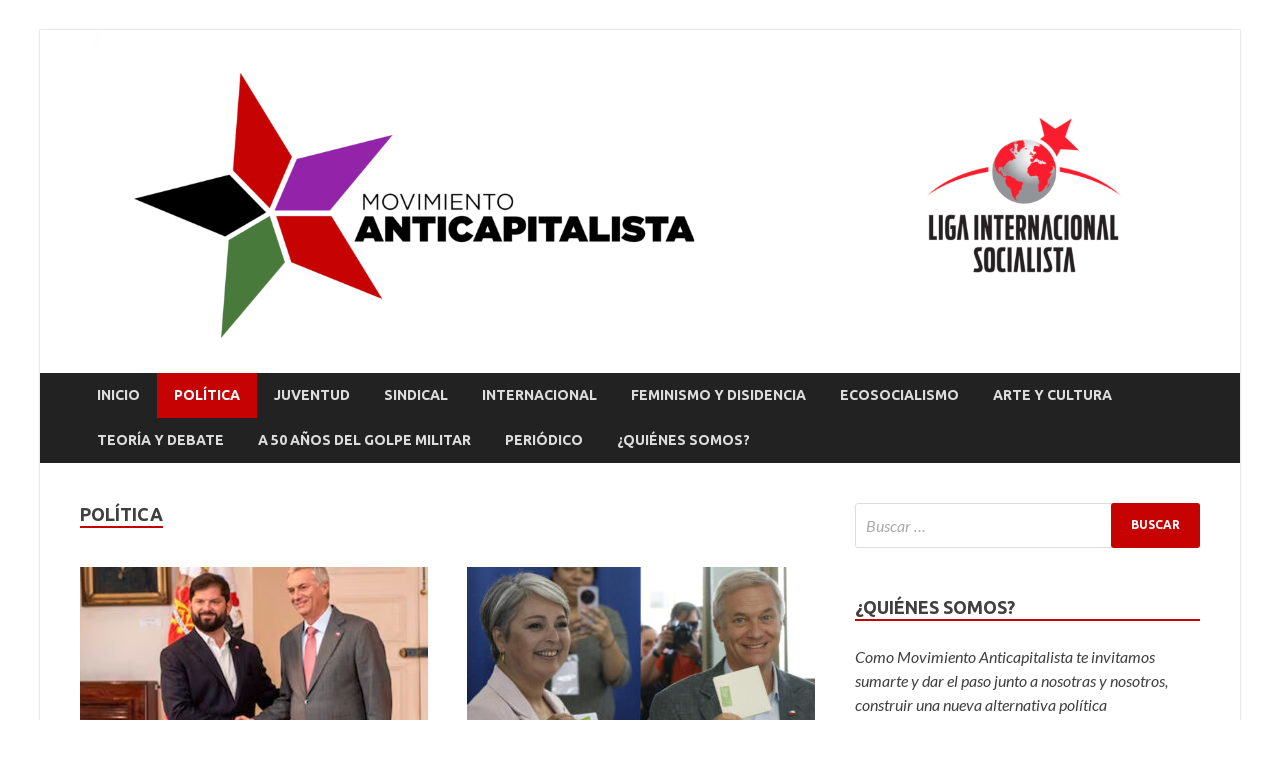

--- FILE ---
content_type: text/html; charset=UTF-8
request_url: https://anticapitalistas.cl/category/politica/
body_size: 77146
content:
<!DOCTYPE html>
<html lang="es">
<head>
<meta charset="UTF-8">
<meta name="viewport" content="width=device-width, initial-scale=1">
<link rel="profile" href="http://gmpg.org/xfn/11">

<meta name='robots' content='index, follow, max-image-preview:large, max-snippet:-1, max-video-preview:-1' />

	<!-- This site is optimized with the Yoast SEO plugin v19.10 - https://yoast.com/wordpress/plugins/seo/ -->
	<title>Política archivos - Movimiento Anticapitalista</title>
	<link rel="canonical" href="https://anticapitalistas.cl/category/politica/" />
	<link rel="next" href="https://anticapitalistas.cl/category/politica/page/2/" />
	<meta property="og:locale" content="es_ES" />
	<meta property="og:type" content="article" />
	<meta property="og:title" content="Política archivos - Movimiento Anticapitalista" />
	<meta property="og:url" content="https://anticapitalistas.cl/category/politica/" />
	<meta property="og:site_name" content="Movimiento Anticapitalista" />
	<meta name="twitter:card" content="summary_large_image" />
	<script type="application/ld+json" class="yoast-schema-graph">{"@context":"https://schema.org","@graph":[{"@type":"CollectionPage","@id":"https://anticapitalistas.cl/category/politica/","url":"https://anticapitalistas.cl/category/politica/","name":"Política archivos - Movimiento Anticapitalista","isPartOf":{"@id":"https://anticapitalistas.cl/#website"},"primaryImageOfPage":{"@id":"https://anticapitalistas.cl/category/politica/#primaryimage"},"image":{"@id":"https://anticapitalistas.cl/category/politica/#primaryimage"},"thumbnailUrl":"https://anticapitalistas.cl/wp-content/uploads/2025/12/BORIC-KAST-ELECCIONES.jpg","breadcrumb":{"@id":"https://anticapitalistas.cl/category/politica/#breadcrumb"},"inLanguage":"es"},{"@type":"ImageObject","inLanguage":"es","@id":"https://anticapitalistas.cl/category/politica/#primaryimage","url":"https://anticapitalistas.cl/wp-content/uploads/2025/12/BORIC-KAST-ELECCIONES.jpg","contentUrl":"https://anticapitalistas.cl/wp-content/uploads/2025/12/BORIC-KAST-ELECCIONES.jpg","width":1920,"height":1080},{"@type":"BreadcrumbList","@id":"https://anticapitalistas.cl/category/politica/#breadcrumb","itemListElement":[{"@type":"ListItem","position":1,"name":"Portada","item":"https://anticapitalistas.cl/"},{"@type":"ListItem","position":2,"name":"Política"}]},{"@type":"WebSite","@id":"https://anticapitalistas.cl/#website","url":"https://anticapitalistas.cl/","name":"Movimiento Anticapitalista","description":"","potentialAction":[{"@type":"SearchAction","target":{"@type":"EntryPoint","urlTemplate":"https://anticapitalistas.cl/?s={search_term_string}"},"query-input":"required name=search_term_string"}],"inLanguage":"es"}]}</script>
	<!-- / Yoast SEO plugin. -->


<link rel='dns-prefetch' href='//stackpath.bootstrapcdn.com' />
<link rel='dns-prefetch' href='//fonts.googleapis.com' />
<link rel="alternate" type="application/rss+xml" title="Movimiento Anticapitalista &raquo; Feed" href="https://anticapitalistas.cl/feed/" />
<link rel="alternate" type="application/rss+xml" title="Movimiento Anticapitalista &raquo; Feed de los comentarios" href="https://anticapitalistas.cl/comments/feed/" />
<link rel="alternate" type="application/rss+xml" title="Movimiento Anticapitalista &raquo; Categoría Política del feed" href="https://anticapitalistas.cl/category/politica/feed/" />
		<!-- This site uses the Google Analytics by MonsterInsights plugin v9.4.0 - Using Analytics tracking - https://www.monsterinsights.com/ -->
		<!-- Nota: MonsterInsights no está actualmente configurado en este sitio. El dueño del sitio necesita identificarse usando su cuenta de Google Analytics en el panel de ajustes de MonsterInsights. -->
					<!-- No tracking code set -->
				<!-- / Google Analytics by MonsterInsights -->
		<script type="text/javascript">
window._wpemojiSettings = {"baseUrl":"https:\/\/s.w.org\/images\/core\/emoji\/14.0.0\/72x72\/","ext":".png","svgUrl":"https:\/\/s.w.org\/images\/core\/emoji\/14.0.0\/svg\/","svgExt":".svg","source":{"concatemoji":"https:\/\/anticapitalistas.cl\/wp-includes\/js\/wp-emoji-release.min.js?ver=6.3.1"}};
/*! This file is auto-generated */
!function(i,n){var o,s,e;function c(e){try{var t={supportTests:e,timestamp:(new Date).valueOf()};sessionStorage.setItem(o,JSON.stringify(t))}catch(e){}}function p(e,t,n){e.clearRect(0,0,e.canvas.width,e.canvas.height),e.fillText(t,0,0);var t=new Uint32Array(e.getImageData(0,0,e.canvas.width,e.canvas.height).data),r=(e.clearRect(0,0,e.canvas.width,e.canvas.height),e.fillText(n,0,0),new Uint32Array(e.getImageData(0,0,e.canvas.width,e.canvas.height).data));return t.every(function(e,t){return e===r[t]})}function u(e,t,n){switch(t){case"flag":return n(e,"\ud83c\udff3\ufe0f\u200d\u26a7\ufe0f","\ud83c\udff3\ufe0f\u200b\u26a7\ufe0f")?!1:!n(e,"\ud83c\uddfa\ud83c\uddf3","\ud83c\uddfa\u200b\ud83c\uddf3")&&!n(e,"\ud83c\udff4\udb40\udc67\udb40\udc62\udb40\udc65\udb40\udc6e\udb40\udc67\udb40\udc7f","\ud83c\udff4\u200b\udb40\udc67\u200b\udb40\udc62\u200b\udb40\udc65\u200b\udb40\udc6e\u200b\udb40\udc67\u200b\udb40\udc7f");case"emoji":return!n(e,"\ud83e\udef1\ud83c\udffb\u200d\ud83e\udef2\ud83c\udfff","\ud83e\udef1\ud83c\udffb\u200b\ud83e\udef2\ud83c\udfff")}return!1}function f(e,t,n){var r="undefined"!=typeof WorkerGlobalScope&&self instanceof WorkerGlobalScope?new OffscreenCanvas(300,150):i.createElement("canvas"),a=r.getContext("2d",{willReadFrequently:!0}),o=(a.textBaseline="top",a.font="600 32px Arial",{});return e.forEach(function(e){o[e]=t(a,e,n)}),o}function t(e){var t=i.createElement("script");t.src=e,t.defer=!0,i.head.appendChild(t)}"undefined"!=typeof Promise&&(o="wpEmojiSettingsSupports",s=["flag","emoji"],n.supports={everything:!0,everythingExceptFlag:!0},e=new Promise(function(e){i.addEventListener("DOMContentLoaded",e,{once:!0})}),new Promise(function(t){var n=function(){try{var e=JSON.parse(sessionStorage.getItem(o));if("object"==typeof e&&"number"==typeof e.timestamp&&(new Date).valueOf()<e.timestamp+604800&&"object"==typeof e.supportTests)return e.supportTests}catch(e){}return null}();if(!n){if("undefined"!=typeof Worker&&"undefined"!=typeof OffscreenCanvas&&"undefined"!=typeof URL&&URL.createObjectURL&&"undefined"!=typeof Blob)try{var e="postMessage("+f.toString()+"("+[JSON.stringify(s),u.toString(),p.toString()].join(",")+"));",r=new Blob([e],{type:"text/javascript"}),a=new Worker(URL.createObjectURL(r),{name:"wpTestEmojiSupports"});return void(a.onmessage=function(e){c(n=e.data),a.terminate(),t(n)})}catch(e){}c(n=f(s,u,p))}t(n)}).then(function(e){for(var t in e)n.supports[t]=e[t],n.supports.everything=n.supports.everything&&n.supports[t],"flag"!==t&&(n.supports.everythingExceptFlag=n.supports.everythingExceptFlag&&n.supports[t]);n.supports.everythingExceptFlag=n.supports.everythingExceptFlag&&!n.supports.flag,n.DOMReady=!1,n.readyCallback=function(){n.DOMReady=!0}}).then(function(){return e}).then(function(){var e;n.supports.everything||(n.readyCallback(),(e=n.source||{}).concatemoji?t(e.concatemoji):e.wpemoji&&e.twemoji&&(t(e.twemoji),t(e.wpemoji)))}))}((window,document),window._wpemojiSettings);
</script>
<style type="text/css">
img.wp-smiley,
img.emoji {
	display: inline !important;
	border: none !important;
	box-shadow: none !important;
	height: 1em !important;
	width: 1em !important;
	margin: 0 0.07em !important;
	vertical-align: -0.1em !important;
	background: none !important;
	padding: 0 !important;
}
</style>
	<link rel='stylesheet' id='wp-block-library-css' href='https://anticapitalistas.cl/wp-includes/css/dist/block-library/style.min.css?ver=6.3.1' type='text/css' media='all' />
<style id='wp-block-library-theme-inline-css' type='text/css'>
.wp-block-audio figcaption{color:#555;font-size:13px;text-align:center}.is-dark-theme .wp-block-audio figcaption{color:hsla(0,0%,100%,.65)}.wp-block-audio{margin:0 0 1em}.wp-block-code{border:1px solid #ccc;border-radius:4px;font-family:Menlo,Consolas,monaco,monospace;padding:.8em 1em}.wp-block-embed figcaption{color:#555;font-size:13px;text-align:center}.is-dark-theme .wp-block-embed figcaption{color:hsla(0,0%,100%,.65)}.wp-block-embed{margin:0 0 1em}.blocks-gallery-caption{color:#555;font-size:13px;text-align:center}.is-dark-theme .blocks-gallery-caption{color:hsla(0,0%,100%,.65)}.wp-block-image figcaption{color:#555;font-size:13px;text-align:center}.is-dark-theme .wp-block-image figcaption{color:hsla(0,0%,100%,.65)}.wp-block-image{margin:0 0 1em}.wp-block-pullquote{border-bottom:4px solid;border-top:4px solid;color:currentColor;margin-bottom:1.75em}.wp-block-pullquote cite,.wp-block-pullquote footer,.wp-block-pullquote__citation{color:currentColor;font-size:.8125em;font-style:normal;text-transform:uppercase}.wp-block-quote{border-left:.25em solid;margin:0 0 1.75em;padding-left:1em}.wp-block-quote cite,.wp-block-quote footer{color:currentColor;font-size:.8125em;font-style:normal;position:relative}.wp-block-quote.has-text-align-right{border-left:none;border-right:.25em solid;padding-left:0;padding-right:1em}.wp-block-quote.has-text-align-center{border:none;padding-left:0}.wp-block-quote.is-large,.wp-block-quote.is-style-large,.wp-block-quote.is-style-plain{border:none}.wp-block-search .wp-block-search__label{font-weight:700}.wp-block-search__button{border:1px solid #ccc;padding:.375em .625em}:where(.wp-block-group.has-background){padding:1.25em 2.375em}.wp-block-separator.has-css-opacity{opacity:.4}.wp-block-separator{border:none;border-bottom:2px solid;margin-left:auto;margin-right:auto}.wp-block-separator.has-alpha-channel-opacity{opacity:1}.wp-block-separator:not(.is-style-wide):not(.is-style-dots){width:100px}.wp-block-separator.has-background:not(.is-style-dots){border-bottom:none;height:1px}.wp-block-separator.has-background:not(.is-style-wide):not(.is-style-dots){height:2px}.wp-block-table{margin:0 0 1em}.wp-block-table td,.wp-block-table th{word-break:normal}.wp-block-table figcaption{color:#555;font-size:13px;text-align:center}.is-dark-theme .wp-block-table figcaption{color:hsla(0,0%,100%,.65)}.wp-block-video figcaption{color:#555;font-size:13px;text-align:center}.is-dark-theme .wp-block-video figcaption{color:hsla(0,0%,100%,.65)}.wp-block-video{margin:0 0 1em}.wp-block-template-part.has-background{margin-bottom:0;margin-top:0;padding:1.25em 2.375em}
</style>
<style id='classic-theme-styles-inline-css' type='text/css'>
/*! This file is auto-generated */
.wp-block-button__link{color:#fff;background-color:#32373c;border-radius:9999px;box-shadow:none;text-decoration:none;padding:calc(.667em + 2px) calc(1.333em + 2px);font-size:1.125em}.wp-block-file__button{background:#32373c;color:#fff;text-decoration:none}
</style>
<style id='global-styles-inline-css' type='text/css'>
body{--wp--preset--color--black: #000000;--wp--preset--color--cyan-bluish-gray: #abb8c3;--wp--preset--color--white: #ffffff;--wp--preset--color--pale-pink: #f78da7;--wp--preset--color--vivid-red: #cf2e2e;--wp--preset--color--luminous-vivid-orange: #ff6900;--wp--preset--color--luminous-vivid-amber: #fcb900;--wp--preset--color--light-green-cyan: #7bdcb5;--wp--preset--color--vivid-green-cyan: #00d084;--wp--preset--color--pale-cyan-blue: #8ed1fc;--wp--preset--color--vivid-cyan-blue: #0693e3;--wp--preset--color--vivid-purple: #9b51e0;--wp--preset--gradient--vivid-cyan-blue-to-vivid-purple: linear-gradient(135deg,rgba(6,147,227,1) 0%,rgb(155,81,224) 100%);--wp--preset--gradient--light-green-cyan-to-vivid-green-cyan: linear-gradient(135deg,rgb(122,220,180) 0%,rgb(0,208,130) 100%);--wp--preset--gradient--luminous-vivid-amber-to-luminous-vivid-orange: linear-gradient(135deg,rgba(252,185,0,1) 0%,rgba(255,105,0,1) 100%);--wp--preset--gradient--luminous-vivid-orange-to-vivid-red: linear-gradient(135deg,rgba(255,105,0,1) 0%,rgb(207,46,46) 100%);--wp--preset--gradient--very-light-gray-to-cyan-bluish-gray: linear-gradient(135deg,rgb(238,238,238) 0%,rgb(169,184,195) 100%);--wp--preset--gradient--cool-to-warm-spectrum: linear-gradient(135deg,rgb(74,234,220) 0%,rgb(151,120,209) 20%,rgb(207,42,186) 40%,rgb(238,44,130) 60%,rgb(251,105,98) 80%,rgb(254,248,76) 100%);--wp--preset--gradient--blush-light-purple: linear-gradient(135deg,rgb(255,206,236) 0%,rgb(152,150,240) 100%);--wp--preset--gradient--blush-bordeaux: linear-gradient(135deg,rgb(254,205,165) 0%,rgb(254,45,45) 50%,rgb(107,0,62) 100%);--wp--preset--gradient--luminous-dusk: linear-gradient(135deg,rgb(255,203,112) 0%,rgb(199,81,192) 50%,rgb(65,88,208) 100%);--wp--preset--gradient--pale-ocean: linear-gradient(135deg,rgb(255,245,203) 0%,rgb(182,227,212) 50%,rgb(51,167,181) 100%);--wp--preset--gradient--electric-grass: linear-gradient(135deg,rgb(202,248,128) 0%,rgb(113,206,126) 100%);--wp--preset--gradient--midnight: linear-gradient(135deg,rgb(2,3,129) 0%,rgb(40,116,252) 100%);--wp--preset--font-size--small: 13px;--wp--preset--font-size--medium: 20px;--wp--preset--font-size--large: 36px;--wp--preset--font-size--x-large: 42px;--wp--preset--spacing--20: 0.44rem;--wp--preset--spacing--30: 0.67rem;--wp--preset--spacing--40: 1rem;--wp--preset--spacing--50: 1.5rem;--wp--preset--spacing--60: 2.25rem;--wp--preset--spacing--70: 3.38rem;--wp--preset--spacing--80: 5.06rem;--wp--preset--shadow--natural: 6px 6px 9px rgba(0, 0, 0, 0.2);--wp--preset--shadow--deep: 12px 12px 50px rgba(0, 0, 0, 0.4);--wp--preset--shadow--sharp: 6px 6px 0px rgba(0, 0, 0, 0.2);--wp--preset--shadow--outlined: 6px 6px 0px -3px rgba(255, 255, 255, 1), 6px 6px rgba(0, 0, 0, 1);--wp--preset--shadow--crisp: 6px 6px 0px rgba(0, 0, 0, 1);}:where(.is-layout-flex){gap: 0.5em;}:where(.is-layout-grid){gap: 0.5em;}body .is-layout-flow > .alignleft{float: left;margin-inline-start: 0;margin-inline-end: 2em;}body .is-layout-flow > .alignright{float: right;margin-inline-start: 2em;margin-inline-end: 0;}body .is-layout-flow > .aligncenter{margin-left: auto !important;margin-right: auto !important;}body .is-layout-constrained > .alignleft{float: left;margin-inline-start: 0;margin-inline-end: 2em;}body .is-layout-constrained > .alignright{float: right;margin-inline-start: 2em;margin-inline-end: 0;}body .is-layout-constrained > .aligncenter{margin-left: auto !important;margin-right: auto !important;}body .is-layout-constrained > :where(:not(.alignleft):not(.alignright):not(.alignfull)){max-width: var(--wp--style--global--content-size);margin-left: auto !important;margin-right: auto !important;}body .is-layout-constrained > .alignwide{max-width: var(--wp--style--global--wide-size);}body .is-layout-flex{display: flex;}body .is-layout-flex{flex-wrap: wrap;align-items: center;}body .is-layout-flex > *{margin: 0;}body .is-layout-grid{display: grid;}body .is-layout-grid > *{margin: 0;}:where(.wp-block-columns.is-layout-flex){gap: 2em;}:where(.wp-block-columns.is-layout-grid){gap: 2em;}:where(.wp-block-post-template.is-layout-flex){gap: 1.25em;}:where(.wp-block-post-template.is-layout-grid){gap: 1.25em;}.has-black-color{color: var(--wp--preset--color--black) !important;}.has-cyan-bluish-gray-color{color: var(--wp--preset--color--cyan-bluish-gray) !important;}.has-white-color{color: var(--wp--preset--color--white) !important;}.has-pale-pink-color{color: var(--wp--preset--color--pale-pink) !important;}.has-vivid-red-color{color: var(--wp--preset--color--vivid-red) !important;}.has-luminous-vivid-orange-color{color: var(--wp--preset--color--luminous-vivid-orange) !important;}.has-luminous-vivid-amber-color{color: var(--wp--preset--color--luminous-vivid-amber) !important;}.has-light-green-cyan-color{color: var(--wp--preset--color--light-green-cyan) !important;}.has-vivid-green-cyan-color{color: var(--wp--preset--color--vivid-green-cyan) !important;}.has-pale-cyan-blue-color{color: var(--wp--preset--color--pale-cyan-blue) !important;}.has-vivid-cyan-blue-color{color: var(--wp--preset--color--vivid-cyan-blue) !important;}.has-vivid-purple-color{color: var(--wp--preset--color--vivid-purple) !important;}.has-black-background-color{background-color: var(--wp--preset--color--black) !important;}.has-cyan-bluish-gray-background-color{background-color: var(--wp--preset--color--cyan-bluish-gray) !important;}.has-white-background-color{background-color: var(--wp--preset--color--white) !important;}.has-pale-pink-background-color{background-color: var(--wp--preset--color--pale-pink) !important;}.has-vivid-red-background-color{background-color: var(--wp--preset--color--vivid-red) !important;}.has-luminous-vivid-orange-background-color{background-color: var(--wp--preset--color--luminous-vivid-orange) !important;}.has-luminous-vivid-amber-background-color{background-color: var(--wp--preset--color--luminous-vivid-amber) !important;}.has-light-green-cyan-background-color{background-color: var(--wp--preset--color--light-green-cyan) !important;}.has-vivid-green-cyan-background-color{background-color: var(--wp--preset--color--vivid-green-cyan) !important;}.has-pale-cyan-blue-background-color{background-color: var(--wp--preset--color--pale-cyan-blue) !important;}.has-vivid-cyan-blue-background-color{background-color: var(--wp--preset--color--vivid-cyan-blue) !important;}.has-vivid-purple-background-color{background-color: var(--wp--preset--color--vivid-purple) !important;}.has-black-border-color{border-color: var(--wp--preset--color--black) !important;}.has-cyan-bluish-gray-border-color{border-color: var(--wp--preset--color--cyan-bluish-gray) !important;}.has-white-border-color{border-color: var(--wp--preset--color--white) !important;}.has-pale-pink-border-color{border-color: var(--wp--preset--color--pale-pink) !important;}.has-vivid-red-border-color{border-color: var(--wp--preset--color--vivid-red) !important;}.has-luminous-vivid-orange-border-color{border-color: var(--wp--preset--color--luminous-vivid-orange) !important;}.has-luminous-vivid-amber-border-color{border-color: var(--wp--preset--color--luminous-vivid-amber) !important;}.has-light-green-cyan-border-color{border-color: var(--wp--preset--color--light-green-cyan) !important;}.has-vivid-green-cyan-border-color{border-color: var(--wp--preset--color--vivid-green-cyan) !important;}.has-pale-cyan-blue-border-color{border-color: var(--wp--preset--color--pale-cyan-blue) !important;}.has-vivid-cyan-blue-border-color{border-color: var(--wp--preset--color--vivid-cyan-blue) !important;}.has-vivid-purple-border-color{border-color: var(--wp--preset--color--vivid-purple) !important;}.has-vivid-cyan-blue-to-vivid-purple-gradient-background{background: var(--wp--preset--gradient--vivid-cyan-blue-to-vivid-purple) !important;}.has-light-green-cyan-to-vivid-green-cyan-gradient-background{background: var(--wp--preset--gradient--light-green-cyan-to-vivid-green-cyan) !important;}.has-luminous-vivid-amber-to-luminous-vivid-orange-gradient-background{background: var(--wp--preset--gradient--luminous-vivid-amber-to-luminous-vivid-orange) !important;}.has-luminous-vivid-orange-to-vivid-red-gradient-background{background: var(--wp--preset--gradient--luminous-vivid-orange-to-vivid-red) !important;}.has-very-light-gray-to-cyan-bluish-gray-gradient-background{background: var(--wp--preset--gradient--very-light-gray-to-cyan-bluish-gray) !important;}.has-cool-to-warm-spectrum-gradient-background{background: var(--wp--preset--gradient--cool-to-warm-spectrum) !important;}.has-blush-light-purple-gradient-background{background: var(--wp--preset--gradient--blush-light-purple) !important;}.has-blush-bordeaux-gradient-background{background: var(--wp--preset--gradient--blush-bordeaux) !important;}.has-luminous-dusk-gradient-background{background: var(--wp--preset--gradient--luminous-dusk) !important;}.has-pale-ocean-gradient-background{background: var(--wp--preset--gradient--pale-ocean) !important;}.has-electric-grass-gradient-background{background: var(--wp--preset--gradient--electric-grass) !important;}.has-midnight-gradient-background{background: var(--wp--preset--gradient--midnight) !important;}.has-small-font-size{font-size: var(--wp--preset--font-size--small) !important;}.has-medium-font-size{font-size: var(--wp--preset--font-size--medium) !important;}.has-large-font-size{font-size: var(--wp--preset--font-size--large) !important;}.has-x-large-font-size{font-size: var(--wp--preset--font-size--x-large) !important;}
.wp-block-navigation a:where(:not(.wp-element-button)){color: inherit;}
:where(.wp-block-post-template.is-layout-flex){gap: 1.25em;}:where(.wp-block-post-template.is-layout-grid){gap: 1.25em;}
:where(.wp-block-columns.is-layout-flex){gap: 2em;}:where(.wp-block-columns.is-layout-grid){gap: 2em;}
.wp-block-pullquote{font-size: 1.5em;line-height: 1.6;}
</style>
<link rel='stylesheet' id='contact-form-7-css' href='https://anticapitalistas.cl/wp-content/plugins/contact-form-7/includes/css/styles.css?ver=5.6.4' type='text/css' media='all' />
<link rel='stylesheet' id='bootstrap-css' href='https://stackpath.bootstrapcdn.com/bootstrap/4.3.1/css/bootstrap.min.css?ver=6.3.1' type='text/css' media='all' />
<link rel='stylesheet' id='bootstrapstarter-style-css' href='https://anticapitalistas.cl/wp-content/themes/anticapitalistas/style.css?ver=6.3.1' type='text/css' media='all' />
<link rel='stylesheet' id='hitmag-fonts-css' href='https://fonts.googleapis.com/css?family=Ubuntu%3A400%2C500%2C700%7CLato%3A400%2C700%2C400italic%2C700italic%7COpen+Sans%3A400%2C400italic%2C700&#038;subset=latin%2Clatin-ext' type='text/css' media='all' />
<link rel='stylesheet' id='font-awesome-css' href='https://anticapitalistas.cl/wp-content/themes/hitmag/css/font-awesome.min.css?ver=4.7.0' type='text/css' media='all' />
<link rel='stylesheet' id='hitmag-style-css' href='https://anticapitalistas.cl/wp-content/themes/anticapitalistas/style.css?ver=6.3.1' type='text/css' media='all' />
<link rel='stylesheet' id='jquery-flexslider-css' href='https://anticapitalistas.cl/wp-content/themes/hitmag/css/flexslider.css?ver=6.3.1' type='text/css' media='screen' />
<link rel='stylesheet' id='jquery-magnific-popup-css' href='https://anticapitalistas.cl/wp-content/themes/hitmag/css/magnific-popup.css?ver=6.3.1' type='text/css' media='all' />
<script type='text/javascript' src='https://anticapitalistas.cl/wp-includes/js/jquery/jquery.min.js?ver=3.7.0' id='jquery-core-js'></script>
<script type='text/javascript' src='https://anticapitalistas.cl/wp-includes/js/jquery/jquery-migrate.min.js?ver=3.4.1' id='jquery-migrate-js'></script>
<!--[if lt IE 9]>
<script type='text/javascript' src='https://anticapitalistas.cl/wp-content/themes/hitmag/js/html5shiv.min.js?ver=6.3.1' id='html5shiv-js'></script>
<![endif]-->
<link rel="https://api.w.org/" href="https://anticapitalistas.cl/wp-json/" /><link rel="alternate" type="application/json" href="https://anticapitalistas.cl/wp-json/wp/v2/categories/191" /><link rel="EditURI" type="application/rsd+xml" title="RSD" href="https://anticapitalistas.cl/xmlrpc.php?rsd" />
<meta name="generator" content="WordPress 6.3.1" />
		<style type="text/css">
			
			button,
			input[type="button"],
			input[type="reset"],
			input[type="submit"] {
				background: #c60203;
			}

            .th-readmore {
                background: #c60203;
            }           

            a:hover {
                color: #c60203;
            } 

            .main-navigation a:hover {
                background-color: #c60203;
            }

            .main-navigation .current_page_item > a,
            .main-navigation .current-menu-item > a,
            .main-navigation .current_page_ancestor > a,
            .main-navigation .current-menu-ancestor > a {
                background-color: #c60203;
            }

            #main-nav-button:hover {
                background-color: #c60203;
            }

            .post-navigation .post-title:hover {
                color: #c60203;
            }

            .top-navigation a:hover {
                color: #c60203;
            }

            .top-navigation ul ul a:hover {
                background: #c60203;
            }

            #top-nav-button:hover {
                color: #c60203;
            }

            .responsive-mainnav li a:hover,
            .responsive-topnav li a:hover {
                background: #c60203;
            }

            #hm-search-form .search-form .search-submit {
                background-color: #c60203;
            }

            .nav-links .current {
                background: #c60203;
            }

            .elementor-widget-container h5,
            .widget-title {
                border-bottom: 2px solid #c60203;
            }

            .footer-widget-title {
                border-bottom: 2px solid #c60203;
            }

            .widget-area a:hover {
                color: #c60203;
            }

            .footer-widget-area .widget a:hover {
                color: #c60203;
            }

            .site-info a:hover {
                color: #c60203;
            }

            .search-form .search-submit {
                background: #c60203;
            }

            .hmb-entry-title a:hover {
                color: #c60203;
            }

            .hmb-entry-meta a:hover,
            .hms-meta a:hover {
                color: #c60203;
            }

            .hms-title a:hover {
                color: #c60203;
            }

            .hmw-grid-post .post-title a:hover {
                color: #c60203;
            }

            .footer-widget-area .hmw-grid-post .post-title a:hover,
            .footer-widget-area .hmb-entry-title a:hover,
            .footer-widget-area .hms-title a:hover {
                color: #c60203;
            }

            .hm-tabs-wdt .ui-state-active {
                border-bottom: 2px solid #c60203;
            }

            a.hm-viewall {
                background: #c60203;
            }

            #hitmag-tags a,
            .widget_tag_cloud .tagcloud a {
                background: #c60203;
            }

            .site-title a {
                color: #c60203;
            }

            .hitmag-post .entry-title a:hover {
                color: #c60203;
            }

            .hitmag-post .entry-meta a:hover {
                color: #c60203;
            }

            .cat-links a {
                color: #c60203;
            }

            .hitmag-single .entry-meta a:hover {
                color: #c60203;
            }

            .hitmag-single .author a:hover {
                color: #c60203;
            }

            .hm-author-content .author-posts-link {
                color: #c60203;
            }

            .hm-tags-links a:hover {
                background: #c60203;
            }

            .hm-tagged {
                background: #c60203;
            }

            .hm-edit-link a.post-edit-link {
                background: #c60203;
            }

            .arc-page-title {
                border-bottom: 2px solid #c60203;
            }

            .srch-page-title {
                border-bottom: 2px solid #c60203;
            }

            .hm-slider-details .cat-links {
                background: #c60203;
            }

            .hm-rel-post .post-title a:hover {
                color: #c60203;
            }

            .comment-author a {
                color: #c60203;
            }

            .comment-metadata a:hover,
            .comment-metadata a:focus,
            .pingback .comment-edit-link:hover,
            .pingback .comment-edit-link:focus {
                color: #c60203;
            }

            .comment-reply-link:hover,
            .comment-reply-link:focus {
                background: #c60203;
            }

            .required {
                color: #c60203;
            }

            blockquote {
                border-left: 3px solid #c60203;
            }

            .comment-reply-title small a:before {
                color: #c60203;
            }
            
            .woocommerce ul.products li.product h3:hover,
            .woocommerce-widget-area ul li a:hover,
            .woocommerce-loop-product__title:hover {
                color: #c60203;
            }

            .woocommerce-product-search input[type="submit"],
            .woocommerce #respond input#submit, 
            .woocommerce a.button, 
            .woocommerce button.button, 
            .woocommerce input.button,
            .woocommerce nav.woocommerce-pagination ul li a:focus,
            .woocommerce nav.woocommerce-pagination ul li a:hover,
            .woocommerce nav.woocommerce-pagination ul li span.current,
            .woocommerce span.onsale,
            .woocommerce-widget-area .widget-title,
            .woocommerce #respond input#submit.alt,
            .woocommerce a.button.alt,
            .woocommerce button.button.alt,
            .woocommerce input.button.alt {
                background: #c60203;
            }
            
            .wp-block-quote,
            .wp-block-quote:not(.is-large):not(.is-style-large) {
                border-left: 3px solid #c60203;
            }		</style>
		<style type="text/css">

			.site-title a,
		.site-description {
			position: absolute;
			clip: rect(1px, 1px, 1px, 1px);
		}

	
	</style>
	<style type="text/css" id="custom-background-css">
body.custom-background { background-color: #ffffff; }
</style>
	<link rel="icon" href="https://anticapitalistas.cl/wp-content/uploads/2019/02/cropped-marcachile-32x32.jpg" sizes="32x32" />
<link rel="icon" href="https://anticapitalistas.cl/wp-content/uploads/2019/02/cropped-marcachile-192x192.jpg" sizes="192x192" />
<link rel="apple-touch-icon" href="https://anticapitalistas.cl/wp-content/uploads/2019/02/cropped-marcachile-180x180.jpg" />
<meta name="msapplication-TileImage" content="https://anticapitalistas.cl/wp-content/uploads/2019/02/cropped-marcachile-270x270.jpg" />
		<style type="text/css" id="wp-custom-css">
			a.btn {-webkit-appearance: button;
		height: 45px; 
    border: none;
    padding: 10px 20px;
    cursor: pointer;
    font-size: 18px;
    text-transform: uppercase;
    font-weight: bold;
    background-color: #487a3b;
    color: #fff;
		margin:0 auto;
		display:block;
		text-align:center;
}
a.btn:hover {}
a.btn.rojo {background-color: #CC0000; color:#FFF; font-size:14px}
a.btn.rojo:hover {color:#FFCC00; background-color:#FF0000}
h4.widget-title {display:block}
#media_image-4 {text-align:center}
#media_image-4 h4 {text-align:left}
.site-branding {margin:0px}
.site-branding-content {height:0px}
.foogallery .fg-caption-title {font-size:10px}		</style>
		</head>

<body class="archive category category-politica category-191 custom-background hfeed th-right-sidebar">

<div id="page" class="site hitmag-wrapper">
	<a class="skip-link screen-reader-text" href="#content">Saltar al contenido</a>

	<header id="masthead" class="site-header" role="banner">
	    
	    
	    <!-- LINK A ANTICAPITALISTAS EN RED -->
	    <a class="link-acr" href="http://anticapitalistasenred.org/"> </a>

		
		
		<div class="header-main-area">
			<div class="hm-container">
			<div class="site-branding">
				<div class="site-branding-content">
					<div class="hm-logo">
											</div><!-- .hm-logo -->

					<div class="hm-site-title">
													<p class="site-title"><a href="https://anticapitalistas.cl/" rel="home">Movimiento Anticapitalista</a></p>
											</div><!-- .hm-site-title -->
				</div><!-- .site-branding-content -->
			</div><!-- .site-branding -->

						</div><!-- .hm-container -->
		</div><!-- .header-main-area -->

		<div class="hm-header-image"><a href="https://anticapitalistas.cl/" title="Movimiento Anticapitalista" rel="home"><img src="https://anticapitalistas.cl/wp-content/uploads/2019/06/pagina3.png" height="2000" width="7000" alt="" /></a></div>
		<div class="hm-nav-container">
			<nav id="site-navigation" class="main-navigation" role="navigation">
				<div class="hm-container">
					<div class="menu-all-pages-flat-container"><ul id="primary-menu" class="menu"><li id="menu-item-2117" class="menu-item menu-item-type-custom menu-item-object-custom menu-item-home menu-item-2117"><a href="http://anticapitalistas.cl">Inicio</a></li>
<li id="menu-item-2118" class="menu-item menu-item-type-taxonomy menu-item-object-category current-menu-item menu-item-2118"><a href="https://anticapitalistas.cl/category/politica/" aria-current="page">Política</a></li>
<li id="menu-item-2120" class="menu-item menu-item-type-taxonomy menu-item-object-category menu-item-2120"><a href="https://anticapitalistas.cl/category/juventud/">Juventud</a></li>
<li id="menu-item-2121" class="menu-item menu-item-type-taxonomy menu-item-object-category menu-item-2121"><a href="https://anticapitalistas.cl/category/sindical/">Sindical</a></li>
<li id="menu-item-2119" class="menu-item menu-item-type-taxonomy menu-item-object-category menu-item-2119"><a href="https://anticapitalistas.cl/category/internacional/">Internacional</a></li>
<li id="menu-item-2122" class="menu-item menu-item-type-taxonomy menu-item-object-category menu-item-2122"><a href="https://anticapitalistas.cl/category/feminismo-disidencia/">Feminismo y Disidencia</a></li>
<li id="menu-item-2123" class="menu-item menu-item-type-taxonomy menu-item-object-category menu-item-2123"><a href="https://anticapitalistas.cl/category/ecosocialismo/">Ecosocialismo</a></li>
<li id="menu-item-2125" class="menu-item menu-item-type-taxonomy menu-item-object-category menu-item-2125"><a href="https://anticapitalistas.cl/category/arte-y-cultura/">Arte y Cultura</a></li>
<li id="menu-item-2124" class="menu-item menu-item-type-taxonomy menu-item-object-category menu-item-2124"><a href="https://anticapitalistas.cl/category/teoria-y-debate/">Teoría y debate</a></li>
<li id="menu-item-4572" class="menu-item menu-item-type-post_type menu-item-object-page menu-item-4572"><a href="https://anticapitalistas.cl/a-50-anos-del-golpe-militar-de-la-resistencia-a-la-propuesta-anticapitalista-y-socialista-para-transformar-todo/"><strong>A 50 años del golpe militar</strong></a></li>
<li id="menu-item-2511" class="menu-item menu-item-type-post_type menu-item-object-page menu-item-2511"><a href="https://anticapitalistas.cl/periodico/">Periódico</a></li>
<li id="menu-item-2126" class="menu-item menu-item-type-post_type menu-item-object-page menu-item-2126"><a href="https://anticapitalistas.cl/quienes-somos/">¿Quiénes somos?</a></li>
</ul></div>					
									</div><!-- .hm-container -->
			</nav><!-- #site-navigation -->
			<div class="hm-nwrap">
				<a href="#" class="navbutton" id="main-nav-button">Menú principal</a>
			</div>
			<div class="responsive-mainnav"></div>
		</div><!-- .hm-nav-container -->

		
	</header><!-- #masthead -->

	<div id="content" class="site-content">
		<div class="hm-container">


<div id="primary" class="content-area">
	<main id="main" class="site-main" role="main">

		
		
			<header class="page-header">
				<h1 class="page-title arc-page-title">Política</h1>			</header><!-- .page-header -->

			<div class="posts-wrap th-grid-2">
<article id="post-4893" class="hitmag-post post-4893 post type-post status-publish format-standard has-post-thumbnail hentry category-politica tag-boric tag-elecciones tag-fa tag-jara tag-pc tag-ultraderecha">

		
			<a href="https://anticapitalistas.cl/2025/12/19/la-llegada-de-la-ultraderecha-al-poder-en-chile-cronica-de-un-desastre-anunciado/" title="La llegada de la ultraderecha al poder en Chile, crónica de un desastre anunciado">
			<div class="archive-thumb">
			<img width="348" height="215" src="https://anticapitalistas.cl/wp-content/uploads/2025/12/BORIC-KAST-ELECCIONES-348x215.jpg" class="attachment-hitmag-grid size-hitmag-grid wp-post-image" alt="" decoding="async" fetchpriority="high" />			</div><!-- .archive-thumb -->
		</a>
		
	<div class="archive-content">
		<header class="entry-header">
			<div class="cat-links"><a href="https://anticapitalistas.cl/category/politica/" rel="category tag">Política</a></div><h3 class="entry-title"><a href="https://anticapitalistas.cl/2025/12/19/la-llegada-de-la-ultraderecha-al-poder-en-chile-cronica-de-un-desastre-anunciado/" rel="bookmark">La llegada de la ultraderecha al poder en Chile, crónica de un desastre anunciado</a></h3>			<div class="entry-meta">
				<span class="posted-on"><a href="https://anticapitalistas.cl/2025/12/19/la-llegada-de-la-ultraderecha-al-poder-en-chile-cronica-de-un-desastre-anunciado/" rel="bookmark"><time class="entry-date published" datetime="2025-12-19T23:11:36+00:00">diciembre 19, 2025</time><time class="updated" datetime="2025-12-19T23:13:10+00:00">diciembre 19, 2025</time></a></span><span class="meta-sep"> - </span><span class="byline"> por <span class="author vcard"><a class="url fn n" href="https://anticapitalistas.cl/author/joaquin/">Anticapitalistas</a></span></span>			</div><!-- .entry-meta -->
					</header><!-- .entry-header -->

		<div class="entry-summary">
			<p>Hay una máxima revolucionaria que nunca falla: lo que no avanza retrocede. El domingo pasado, 14 de diciembre de 2025, Chile tuvo el balotaje de las elecciones presidenciales, según los datos oficiales, con un total de 12.473.294 votos válidamente emitidos, es decir el 92.93%. El ultraderechista José Antonio Kast, salió electo presidente con 7.254.850 votos, 58.16%, mientras la candidata del oficialismo Jeannette Jara, obtuvo 5.218.444 votos, 41.84%. El resultado era probable, como ya hemos analizado en artículos y caracterizaciones anteriores, sin embargo, es necesario examinar el estruendoso fracaso del reformismo chileno y reflexionar las acciones que se precisan para enfrentar a un pinochetismo 2.0 que, más allá de pasajes concretos donde se vistió con ropajes liberales, nunca dejó su alma autoritaria.</p>
					<a href="https://anticapitalistas.cl/2025/12/19/la-llegada-de-la-ultraderecha-al-poder-en-chile-cronica-de-un-desastre-anunciado/" class="th-readmore">Leer Más</a>
				
		</div><!-- .entry-summary -->
		
	</div><!-- .archive-content -->

	
</article><!-- #post-## -->
<article id="post-4889" class="hitmag-post post-4889 post type-post status-publish format-standard has-post-thumbnail hentry category-politica tag-derecha tag-elecciones tag-jara tag-kast tag-pc tag-republicanos">

		
			<a href="https://anticapitalistas.cl/2025/11/25/contribucion-a-un-analisis-de-las-ultimas-elecciones-en-chile/" title="Contribución a un análisis de las últimas elecciones en Chile">
			<div class="archive-thumb">
			<img width="348" height="215" src="https://anticapitalistas.cl/wp-content/uploads/2025/11/JARA-KAST-348x215.jpeg" class="attachment-hitmag-grid size-hitmag-grid wp-post-image" alt="" decoding="async" />			</div><!-- .archive-thumb -->
		</a>
		
	<div class="archive-content">
		<header class="entry-header">
			<div class="cat-links"><a href="https://anticapitalistas.cl/category/politica/" rel="category tag">Política</a></div><h3 class="entry-title"><a href="https://anticapitalistas.cl/2025/11/25/contribucion-a-un-analisis-de-las-ultimas-elecciones-en-chile/" rel="bookmark">Contribución a un análisis de las últimas elecciones en Chile</a></h3>			<div class="entry-meta">
				<span class="posted-on"><a href="https://anticapitalistas.cl/2025/11/25/contribucion-a-un-analisis-de-las-ultimas-elecciones-en-chile/" rel="bookmark"><time class="entry-date published updated" datetime="2025-11-25T00:52:35+00:00">noviembre 25, 2025</time></a></span><span class="meta-sep"> - </span><span class="byline"> por <span class="author vcard"><a class="url fn n" href="https://anticapitalistas.cl/author/joaquin/">Anticapitalistas</a></span></span>			</div><!-- .entry-meta -->
					</header><!-- .entry-header -->

		<div class="entry-summary">
			<p>El domingo 16 de noviembre, Chile vivió una jornada electoral que reflejó la profunda crisis orgánica del modelo heredero de la dictadura civil-militar pinochetista. En un contexto de creciente pauperización de la clase trabajadora, encarecimiento de la vida y leyes represivas, se eligieron siete circunscripciones senatoriales, la totalidad de la Cámara de Diputados y Diputadas, y elecciones para definir al futuro presidente del país austral. </p>
					<a href="https://anticapitalistas.cl/2025/11/25/contribucion-a-un-analisis-de-las-ultimas-elecciones-en-chile/" class="th-readmore">Leer Más</a>
				
		</div><!-- .entry-summary -->
		
	</div><!-- .archive-content -->

	
</article><!-- #post-## -->
<article id="post-4885" class="hitmag-post post-4885 post type-post status-publish format-standard has-post-thumbnail hentry category-politica tag-elecciones tag-frente-amplio tag-jeannette-jara tag-pc tag-primarias tag-toha tag-winter">

		
			<a href="https://anticapitalistas.cl/2025/07/01/resultados-de-las-primarias-triunfo-de-jara-pc-entre-el-desencanto-del-oficialismo-y-el-avance-de-la-derecha/" title="Resultados de las primarias. Triunfo de Jara (PC), entre el desencanto del oficialismo y el avance de la derecha">
			<div class="archive-thumb">
			<img width="348" height="215" src="https://anticapitalistas.cl/wp-content/uploads/2025/07/Primarias-348x215.jpg" class="attachment-hitmag-grid size-hitmag-grid wp-post-image" alt="" decoding="async" />			</div><!-- .archive-thumb -->
		</a>
		
	<div class="archive-content">
		<header class="entry-header">
			<div class="cat-links"><a href="https://anticapitalistas.cl/category/politica/" rel="category tag">Política</a></div><h3 class="entry-title"><a href="https://anticapitalistas.cl/2025/07/01/resultados-de-las-primarias-triunfo-de-jara-pc-entre-el-desencanto-del-oficialismo-y-el-avance-de-la-derecha/" rel="bookmark">Resultados de las primarias. Triunfo de Jara (PC), entre el desencanto del oficialismo y el avance de la derecha</a></h3>			<div class="entry-meta">
				<span class="posted-on"><a href="https://anticapitalistas.cl/2025/07/01/resultados-de-las-primarias-triunfo-de-jara-pc-entre-el-desencanto-del-oficialismo-y-el-avance-de-la-derecha/" rel="bookmark"><time class="entry-date published" datetime="2025-07-01T00:04:35+00:00">julio 1, 2025</time><time class="updated" datetime="2025-07-01T00:04:36+00:00">julio 1, 2025</time></a></span><span class="meta-sep"> - </span><span class="byline"> por <span class="author vcard"><a class="url fn n" href="https://anticapitalistas.cl/author/joaquin/">Anticapitalistas</a></span></span>			</div><!-- .entry-meta -->
					</header><!-- .entry-header -->

		<div class="entry-summary">
			<p>Jeannette Jara, militante del Partido Comunista y exministra de Trabajo, se impuso con holgura en las primarias del oficialismo y será la candidata presidencial que enfrentará a la derecha en noviembre. Con el 99% de los votos escrutados, Jara alcanzó un sólido 60%, muy por encima de Carolina Tohá (28%), que enmarcó una dura derrota de la ex Concertación, y de Gonzalo Winter (9%), cuyo resultado confirmó el fracaso del Frente Amplio. La jornada estuvo marcada, además, por una participación sorprendentemente baja, que apenas llegó al 9% del padrón electoral. Primeros análisis y perspectiva del nuevo momento político.</p>
					<a href="https://anticapitalistas.cl/2025/07/01/resultados-de-las-primarias-triunfo-de-jara-pc-entre-el-desencanto-del-oficialismo-y-el-avance-de-la-derecha/" class="th-readmore">Leer Más</a>
				
		</div><!-- .entry-summary -->
		
	</div><!-- .archive-content -->

	
</article><!-- #post-## -->
<article id="post-4874" class="hitmag-post post-4874 post type-post status-publish format-standard has-post-thumbnail hentry category-politica tag-1-de-mayo tag-anticapitalista tag-dia-internacional-de-los-trabajadores-2 tag-martires-de-chicago">

		
			<a href="https://anticapitalistas.cl/2025/05/01/1-de-mayo-contra-la-continuidad-neoliberal-y-la-ultraderecha-la-salida-es-anticapitalista-y-socialista/" title="1° de mayo contra la continuidad neoliberal y la ultraderecha. La salida es anticapitalista y socialista">
			<div class="archive-thumb">
			<img width="348" height="215" src="https://anticapitalistas.cl/wp-content/uploads/2025/05/1mayo-e1746141986476-348x215.jpg" class="attachment-hitmag-grid size-hitmag-grid wp-post-image" alt="" decoding="async" loading="lazy" />			</div><!-- .archive-thumb -->
		</a>
		
	<div class="archive-content">
		<header class="entry-header">
			<div class="cat-links"><a href="https://anticapitalistas.cl/category/politica/" rel="category tag">Política</a></div><h3 class="entry-title"><a href="https://anticapitalistas.cl/2025/05/01/1-de-mayo-contra-la-continuidad-neoliberal-y-la-ultraderecha-la-salida-es-anticapitalista-y-socialista/" rel="bookmark">1° de mayo contra la continuidad neoliberal y la ultraderecha. La salida es anticapitalista y socialista</a></h3>			<div class="entry-meta">
				<span class="posted-on"><a href="https://anticapitalistas.cl/2025/05/01/1-de-mayo-contra-la-continuidad-neoliberal-y-la-ultraderecha-la-salida-es-anticapitalista-y-socialista/" rel="bookmark"><time class="entry-date published" datetime="2025-05-01T23:27:54+00:00">mayo 1, 2025</time><time class="updated" datetime="2025-05-01T23:27:55+00:00">mayo 1, 2025</time></a></span><span class="meta-sep"> - </span><span class="byline"> por <span class="author vcard"><a class="url fn n" href="https://anticapitalistas.cl/author/joaquin/">Anticapitalistas</a></span></span>			</div><!-- .entry-meta -->
					</header><!-- .entry-header -->

		<div class="entry-summary">
			<p>El Día Internacional de las y los Trabajadores, el primero de mayo, es un hito en el calendario que implica conmemoración, luchas, diálogos y debates en la clase trabajadora y sus organizaciones en todo el mundo. El planeta atraviesa momentos convulsos: guerras, genocidios, avance de la ultraderecha. Nuestro país no es ajeno a esta dinámica: el gobierno de Boric intenta normalizar el país en función de la acumulación neoliberal, fomenta la represión y reestructura a la vieja Concertación, decepcionando a miles. Así, lo peor de los nostálgicos de la dictadura se postula. Frenar la barbarie capitalista y proponer radicalmente otro sistema sólo es posible a través de quienes producen y reproducen la vida: las y los trabajadores, organizados en una alternativa anticapitalista, socialista e internacionalista.</p>
					<a href="https://anticapitalistas.cl/2025/05/01/1-de-mayo-contra-la-continuidad-neoliberal-y-la-ultraderecha-la-salida-es-anticapitalista-y-socialista/" class="th-readmore">Leer Más</a>
				
		</div><!-- .entry-summary -->
		
	</div><!-- .archive-content -->

	
</article><!-- #post-## -->
<article id="post-4867" class="hitmag-post post-4867 post type-post status-publish format-standard has-post-thumbnail hentry category-politica tag-carabineros tag-colo-colo tag-copa-libertadores tag-fortaleza tag-muertes tag-represion">

		
			<a href="https://anticapitalistas.cl/2025/04/11/dos-hinchas-asesinados-por-carabineros-violencia-estatal-y-negocio-del-futbol-en-tiempos-de-copa-libertadores/" title="Dos hinchas asesinados por Carabineros: violencia estatal y negocio del fútbol en tiempos de Copa Libertadores">
			<div class="archive-thumb">
			<img width="348" height="215" src="https://anticapitalistas.cl/wp-content/uploads/2025/04/Represion-policial-colo-colo-348x215.jpg" class="attachment-hitmag-grid size-hitmag-grid wp-post-image" alt="" decoding="async" loading="lazy" />			</div><!-- .archive-thumb -->
		</a>
		
	<div class="archive-content">
		<header class="entry-header">
			<div class="cat-links"><a href="https://anticapitalistas.cl/category/politica/" rel="category tag">Política</a></div><h3 class="entry-title"><a href="https://anticapitalistas.cl/2025/04/11/dos-hinchas-asesinados-por-carabineros-violencia-estatal-y-negocio-del-futbol-en-tiempos-de-copa-libertadores/" rel="bookmark">Dos hinchas asesinados por Carabineros: violencia estatal y negocio del fútbol en tiempos de Copa Libertadores</a></h3>			<div class="entry-meta">
				<span class="posted-on"><a href="https://anticapitalistas.cl/2025/04/11/dos-hinchas-asesinados-por-carabineros-violencia-estatal-y-negocio-del-futbol-en-tiempos-de-copa-libertadores/" rel="bookmark"><time class="entry-date published" datetime="2025-04-11T19:37:57+00:00">abril 11, 2025</time><time class="updated" datetime="2025-04-11T20:12:59+00:00">abril 11, 2025</time></a></span><span class="meta-sep"> - </span><span class="byline"> por <span class="author vcard"><a class="url fn n" href="https://anticapitalistas.cl/author/joaquin/">Anticapitalistas</a></span></span>			</div><!-- .entry-meta -->
					</header><!-- .entry-header -->

		<div class="entry-summary">
			<p>No se trata de un hecho aislado, ni de una “tragedia” desvinculada del contexto: es la expresión brutal de un sistema que ve en la pasión popular del futbol un problema de orden público antes que un derecho social y cultural.</p>
					<a href="https://anticapitalistas.cl/2025/04/11/dos-hinchas-asesinados-por-carabineros-violencia-estatal-y-negocio-del-futbol-en-tiempos-de-copa-libertadores/" class="th-readmore">Leer Más</a>
				
		</div><!-- .entry-summary -->
		
	</div><!-- .archive-content -->

	
</article><!-- #post-## -->
<article id="post-4850" class="hitmag-post post-4850 post type-post status-publish format-standard has-post-thumbnail hentry category-politica tag-29-de-marzo tag-camilo-parada tag-caso-degollados tag-impunidad tag-jose-manuel-parada-2 tag-joven-combatiente tag-manuel-guerrero tag-santiago-nattino">

		
			<a href="https://anticapitalistas.cl/2025/03/29/a-40-anos-del-caso-degollados-la-importancia-de-una-memoria-combatiente-frente-a-la-impunidad-y-el-negacionismo/" title="A 40 años del Caso Degollados: la importancia de una memoria combatiente frente a la impunidad y el negacionismo">
			<div class="archive-thumb">
			<img width="348" height="215" src="https://anticapitalistas.cl/wp-content/uploads/2025/03/Caso-degollados-348x215.png" class="attachment-hitmag-grid size-hitmag-grid wp-post-image" alt="" decoding="async" loading="lazy" />			</div><!-- .archive-thumb -->
		</a>
		
	<div class="archive-content">
		<header class="entry-header">
			<div class="cat-links"><a href="https://anticapitalistas.cl/category/politica/" rel="category tag">Política</a></div><h3 class="entry-title"><a href="https://anticapitalistas.cl/2025/03/29/a-40-anos-del-caso-degollados-la-importancia-de-una-memoria-combatiente-frente-a-la-impunidad-y-el-negacionismo/" rel="bookmark">A 40 años del Caso Degollados: la importancia de una memoria combatiente frente a la impunidad y el negacionismo</a></h3>			<div class="entry-meta">
				<span class="posted-on"><a href="https://anticapitalistas.cl/2025/03/29/a-40-anos-del-caso-degollados-la-importancia-de-una-memoria-combatiente-frente-a-la-impunidad-y-el-negacionismo/" rel="bookmark"><time class="entry-date published" datetime="2025-03-29T20:32:12+00:00">marzo 29, 2025</time><time class="updated" datetime="2025-03-29T20:33:32+00:00">marzo 29, 2025</time></a></span><span class="meta-sep"> - </span><span class="byline"> por <span class="author vcard"><a class="url fn n" href="https://anticapitalistas.cl/author/joaquin/">Anticapitalistas</a></span></span>			</div><!-- .entry-meta -->
					</header><!-- .entry-header -->

		<div class="entry-summary">
			<p>Cuatro décadas después de los asesinatos de Manuel Guerrero, Santiago Nattino, José Manuel Parada, y de los jóvenes combatientes caídos bajo la dictadura, la impunidad sigue marcando la historia de Chile. Mientras el negacionismo y la represión continúan vigentes alentando a la ultraderecha, la memoria no puede reducirse a una letanía de la derrota, sino que debe ser una bandera de resistencia activa, reivindicando la lucha de quienes enfrentaron el terror estatal y combatieron por el socialismo.</p>
					<a href="https://anticapitalistas.cl/2025/03/29/a-40-anos-del-caso-degollados-la-importancia-de-una-memoria-combatiente-frente-a-la-impunidad-y-el-negacionismo/" class="th-readmore">Leer Más</a>
				
		</div><!-- .entry-summary -->
		
	</div><!-- .archive-content -->

	
</article><!-- #post-## -->
<article id="post-4811" class="hitmag-post post-4811 post type-post status-publish format-standard has-post-thumbnail hentry category-politica tag-carta tag-elecciones tag-no-mas-afp tag-unidad">

		
			<a href="https://anticapitalistas.cl/2025/01/27/la-unidad-de-la-izquierda-anticapitalista-necesidad-urgente/" title="La unidad de la izquierda anticapitalista: necesidad urgente">
			<div class="archive-thumb">
			<img width="348" height="215" src="https://anticapitalistas.cl/wp-content/uploads/2025/01/Chile-unidad-izquierda-348x215.jpg" class="attachment-hitmag-grid size-hitmag-grid wp-post-image" alt="" decoding="async" loading="lazy" />			</div><!-- .archive-thumb -->
		</a>
		
	<div class="archive-content">
		<header class="entry-header">
			<div class="cat-links"><a href="https://anticapitalistas.cl/category/politica/" rel="category tag">Política</a></div><h3 class="entry-title"><a href="https://anticapitalistas.cl/2025/01/27/la-unidad-de-la-izquierda-anticapitalista-necesidad-urgente/" rel="bookmark">La unidad de la izquierda anticapitalista: necesidad urgente</a></h3>			<div class="entry-meta">
				<span class="posted-on"><a href="https://anticapitalistas.cl/2025/01/27/la-unidad-de-la-izquierda-anticapitalista-necesidad-urgente/" rel="bookmark"><time class="entry-date published" datetime="2025-01-27T15:14:06+00:00">enero 27, 2025</time><time class="updated" datetime="2025-01-27T15:14:07+00:00">enero 27, 2025</time></a></span><span class="meta-sep"> - </span><span class="byline"> por <span class="author vcard"><a class="url fn n" href="https://anticapitalistas.cl/author/joaquin/">Anticapitalistas</a></span></span>			</div><!-- .entry-meta -->
					</header><!-- .entry-header -->

		<div class="entry-summary">
			<p>El 2025 estará marcado por el cronograma electoral y será clave para que la izquierda anticapitalista se postule, levantando el programa de la rebelión y construyendo una alternativa de unidad en la diversidad para retomar las fuerzas de las calles.</p>
					<a href="https://anticapitalistas.cl/2025/01/27/la-unidad-de-la-izquierda-anticapitalista-necesidad-urgente/" class="th-readmore">Leer Más</a>
				
		</div><!-- .entry-summary -->
		
	</div><!-- .archive-content -->

	
</article><!-- #post-## -->
<article id="post-4788" class="hitmag-post post-4788 post type-post status-publish format-standard has-post-thumbnail hentry category-politica tag-adriana tag-australia tag-dina tag-extradicion tag-justicia">

		
			<a href="https://anticapitalistas.cl/2024/11/20/el-caso-de-la-represora-adriana-rivas-la-impunidad-como-legado-dictatorial/" title="El caso de la represora Adriana Rivas: la impunidad como legado dictatorial">
			<div class="archive-thumb">
			<img width="348" height="215" src="https://anticapitalistas.cl/wp-content/uploads/2024/11/ADRIANA-RIVAS-DINA-348x215.jpg" class="attachment-hitmag-grid size-hitmag-grid wp-post-image" alt="" decoding="async" loading="lazy" />			</div><!-- .archive-thumb -->
		</a>
		
	<div class="archive-content">
		<header class="entry-header">
			<div class="cat-links"><a href="https://anticapitalistas.cl/category/politica/" rel="category tag">Política</a></div><h3 class="entry-title"><a href="https://anticapitalistas.cl/2024/11/20/el-caso-de-la-represora-adriana-rivas-la-impunidad-como-legado-dictatorial/" rel="bookmark">El caso de la represora Adriana Rivas: la impunidad como legado dictatorial</a></h3>			<div class="entry-meta">
				<span class="posted-on"><a href="https://anticapitalistas.cl/2024/11/20/el-caso-de-la-represora-adriana-rivas-la-impunidad-como-legado-dictatorial/" rel="bookmark"><time class="entry-date published" datetime="2024-11-20T19:23:38+00:00">noviembre 20, 2024</time><time class="updated" datetime="2024-11-20T19:58:07+00:00">noviembre 20, 2024</time></a></span><span class="meta-sep"> - </span><span class="byline"> por <span class="author vcard"><a class="url fn n" href="https://anticapitalistas.cl/author/joaquin/">Anticapitalistas</a></span></span>			</div><!-- .entry-meta -->
					</header><!-- .entry-header -->

		<div class="entry-summary">
			<p>Rivas está acusada de múltiples violaciones a los derechos humanos. Conocida como «La Chani», formaba parte de la Brigada Lautaro, conocida por su brutalidad, implicada en las matanzas ocurridas en el cuartel “Simón Bolívar”, un verdadero centro de tortura y exterminio.</p>
					<a href="https://anticapitalistas.cl/2024/11/20/el-caso-de-la-represora-adriana-rivas-la-impunidad-como-legado-dictatorial/" class="th-readmore">Leer Más</a>
				
		</div><!-- .entry-summary -->
		
	</div><!-- .archive-content -->

	
</article><!-- #post-## -->
<article id="post-4784" class="hitmag-post post-4784 post type-post status-publish format-standard has-post-thumbnail hentry category-politica tag-1119 tag-alcalde tag-crisis tag-elecciones tag-votacion">

		
			<a href="https://anticapitalistas.cl/2024/10/24/las-elecciones-que-se-vienen-y-las-propuestas-que-hacen-falta/" title="Las elecciones que se vienen y las propuestas que hacen falta">
			<div class="archive-thumb">
			<img width="348" height="215" src="https://anticapitalistas.cl/wp-content/uploads/2024/10/Elecciones-octubre-2024-348x215.jpg" class="attachment-hitmag-grid size-hitmag-grid wp-post-image" alt="" decoding="async" loading="lazy" />			</div><!-- .archive-thumb -->
		</a>
		
	<div class="archive-content">
		<header class="entry-header">
			<div class="cat-links"><a href="https://anticapitalistas.cl/category/politica/" rel="category tag">Política</a></div><h3 class="entry-title"><a href="https://anticapitalistas.cl/2024/10/24/las-elecciones-que-se-vienen-y-las-propuestas-que-hacen-falta/" rel="bookmark">Las elecciones que se vienen y las propuestas que hacen falta</a></h3>			<div class="entry-meta">
				<span class="posted-on"><a href="https://anticapitalistas.cl/2024/10/24/las-elecciones-que-se-vienen-y-las-propuestas-que-hacen-falta/" rel="bookmark"><time class="entry-date published" datetime="2024-10-24T21:52:18+00:00">octubre 24, 2024</time><time class="updated" datetime="2024-10-24T21:52:21+00:00">octubre 24, 2024</time></a></span><span class="meta-sep"> - </span><span class="byline"> por <span class="author vcard"><a class="url fn n" href="https://anticapitalistas.cl/author/joaquin/">Anticapitalistas</a></span></span>			</div><!-- .entry-meta -->
					</header><!-- .entry-header -->

		<div class="entry-summary">
			<p>Se aproximan las elecciones para gobernadores, cores, alcaldes y concejales que se darán este 26 y 27 de octubre. El telón de fondo es una crisis de la institucionalidad y sus representantes. A 5 años de la rebelión, se postulan los mismos de siempre. Nuestra posición y propuestas.</p>
					<a href="https://anticapitalistas.cl/2024/10/24/las-elecciones-que-se-vienen-y-las-propuestas-que-hacen-falta/" class="th-readmore">Leer Más</a>
				
		</div><!-- .entry-summary -->
		
	</div><!-- .archive-content -->

	
</article><!-- #post-## -->
<article id="post-4779" class="hitmag-post post-4779 post type-post status-publish format-standard has-post-thumbnail hentry category-politica tag-1116 tag-estallido tag-octubre tag-rebelion tag-social">

		
			<a href="https://anticapitalistas.cl/2024/10/19/a-5-anos-de-la-rebelion-entre-crisis-y-lecciones/" title="A 5 años de la rebelión. Entre crisis y lecciones">
			<div class="archive-thumb">
			<img width="348" height="215" src="https://anticapitalistas.cl/wp-content/uploads/2024/10/REBELION-CHILE-348x215.jpg" class="attachment-hitmag-grid size-hitmag-grid wp-post-image" alt="" decoding="async" loading="lazy" />			</div><!-- .archive-thumb -->
		</a>
		
	<div class="archive-content">
		<header class="entry-header">
			<div class="cat-links"><a href="https://anticapitalistas.cl/category/politica/" rel="category tag">Política</a></div><h3 class="entry-title"><a href="https://anticapitalistas.cl/2024/10/19/a-5-anos-de-la-rebelion-entre-crisis-y-lecciones/" rel="bookmark">A 5 años de la rebelión. Entre crisis y lecciones</a></h3>			<div class="entry-meta">
				<span class="posted-on"><a href="https://anticapitalistas.cl/2024/10/19/a-5-anos-de-la-rebelion-entre-crisis-y-lecciones/" rel="bookmark"><time class="entry-date published" datetime="2024-10-19T00:49:45+00:00">octubre 19, 2024</time><time class="updated" datetime="2024-10-22T14:56:43+00:00">octubre 22, 2024</time></a></span><span class="meta-sep"> - </span><span class="byline"> por <span class="author vcard"><a class="url fn n" href="https://anticapitalistas.cl/author/joaquin/">Anticapitalistas</a></span></span>			</div><!-- .entry-meta -->
					</header><!-- .entry-header -->

		<div class="entry-summary">
			<p>Se cumple un quinto aniversario de la rebelión del 2019, y en un contexto marcado por una crisis institucional y de sus representantes, el conjunto del arco político del régimen se encuentra experimentando tensiones significativas, expresando la decadencia del modelo que impugnó la revuelta. Un interregno de frágil equilibrio, polarización social, la ultraderecha se postula y la necesidad de alternativa de izquierda anticapitalista.</p>
					<a href="https://anticapitalistas.cl/2024/10/19/a-5-anos-de-la-rebelion-entre-crisis-y-lecciones/" class="th-readmore">Leer Más</a>
				
		</div><!-- .entry-summary -->
		
	</div><!-- .archive-content -->

	
</article><!-- #post-## --></div><!-- .posts-wrap -->
	<nav class="navigation pagination" aria-label="Entradas">
		<h2 class="screen-reader-text">Navegación de entradas</h2>
		<div class="nav-links"><span aria-current="page" class="page-numbers current">1</span>
<a class="page-numbers" href="https://anticapitalistas.cl/category/politica/page/2/">2</a>
<span class="page-numbers dots">&hellip;</span>
<a class="page-numbers" href="https://anticapitalistas.cl/category/politica/page/22/">22</a>
<a class="next page-numbers" href="https://anticapitalistas.cl/category/politica/page/2/">Siguientes</a></div>
	</nav>
		
	</main><!-- #main -->
</div><!-- #primary -->


<aside id="secondary" class="widget-area" role="complementary">

	
	<section id="search-2" class="widget widget_search"><form role="search" method="get" class="search-form" action="https://anticapitalistas.cl/">
				<label>
					<span class="screen-reader-text">Buscar:</span>
					<input type="search" class="search-field" placeholder="Buscar &hellip;" value="" name="s" />
				</label>
				<input type="submit" class="search-submit" value="Buscar" />
			</form></section><section id="text-2" class="widget widget_text"><h4 class="widget-title">¿Quiénes Somos?</h4>			<div class="textwidget"><p><em>Como Movimiento Anticapitalista te invitamos sumarte y dar el paso junto a nosotras y nosotros, construir una nueva alternativa política revolucionaria, socialista, feminista, ecologista e internacionalista que hace falta para nuestro país <strong>(</strong><a href="http://anticapitalistas.cl/quienes-somos/"><strong>Lee</strong> <strong>más aquí!</strong></a>).</em><strong><br />
<a href="http://anticapitalistas.cl/quienes-somos/">Conócenos</a><a href="http://anticapitalistas.cl/quienes-somos/"><img decoding="async" loading="lazy" class="wp-image-1796 alignnone" src="http://anticapitalistas.cl/wp-content/uploads/2019/02/marcachile-300x300.jpg" alt="" width="34" height="34" srcset="https://anticapitalistas.cl/wp-content/uploads/2019/02/marcachile-300x300.jpg 300w, https://anticapitalistas.cl/wp-content/uploads/2019/02/marcachile-150x150.jpg 150w, https://anticapitalistas.cl/wp-content/uploads/2019/02/marcachile.jpg 512w" sizes="(max-width: 34px) 100vw, 34px" /></a></strong></p>
</div>
		</section><section id="block-9" class="widget widget_block widget_media_image">
<figure class="wp-block-image size-large"><a href="http://anticapitalistas.cl/a-50-anos-del-golpe-militar-de-la-resistencia-a-la-propuesta-anticapitalista-y-socialista-para-transformar-todo/" rel="http://anticapitalistas.cl/a-50-anos-del-golpe-militar-de-la-resistencia-a-la-propuesta-anticapitalista-y-socialista-para-transformar-todo/"><img decoding="async" loading="lazy" width="1024" height="1024" src="http://anticapitalistas.cl/wp-content/uploads/2023/08/edicion-50-anos-1024x1024.jpg" alt="" class="wp-image-4567" srcset="https://anticapitalistas.cl/wp-content/uploads/2023/08/edicion-50-anos-1024x1024.jpg 1024w, https://anticapitalistas.cl/wp-content/uploads/2023/08/edicion-50-anos-300x300.jpg 300w, https://anticapitalistas.cl/wp-content/uploads/2023/08/edicion-50-anos-150x150.jpg 150w, https://anticapitalistas.cl/wp-content/uploads/2023/08/edicion-50-anos-768x768.jpg 768w, https://anticapitalistas.cl/wp-content/uploads/2023/08/edicion-50-anos.jpg 1080w" sizes="(max-width: 1024px) 100vw, 1024px" /></a><figcaption class="wp-element-caption"><em>En esta sección, nos proponemos recopilar una serie de documentos históricos, artículos de nuestra organización y contribuciones diversas</em>. <a href="http://anticapitalistas.cl/a-50-anos-del-golpe-militar-de-la-resistencia-a-la-propuesta-anticapitalista-y-socialista-para-transformar-todo/" data-type="URL" data-id="http://anticapitalistas.cl/a-50-anos-del-golpe-militar-de-la-resistencia-a-la-propuesta-anticapitalista-y-socialista-para-transformar-todo/"><em>A 50 años del golpe militar: de la resistencia a la propuesta anticapitalista y socialista para transformar todo</em>.</a></figcaption></figure>
</section><section id="media_image-10" class="widget widget_media_image"><h4 class="widget-title">2° Congreso mundial de la LIS</h4><a href="http://anticapitalistas.cl/2023/03/22/exitoso-2-congreso-de-la-lis/"><img width="300" height="150" src="https://anticapitalistas.cl/wp-content/uploads/2023/04/bENNER-CONGRESO-ESP-MOVIL-300x150.png" class="image wp-image-4466  attachment-medium size-medium" alt="" decoding="async" style="max-width: 100%; height: auto;" loading="lazy" srcset="https://anticapitalistas.cl/wp-content/uploads/2023/04/bENNER-CONGRESO-ESP-MOVIL-300x150.png 300w, https://anticapitalistas.cl/wp-content/uploads/2023/04/bENNER-CONGRESO-ESP-MOVIL-768x384.png 768w, https://anticapitalistas.cl/wp-content/uploads/2023/04/bENNER-CONGRESO-ESP-MOVIL.png 800w" sizes="(max-width: 300px) 100vw, 300px" /></a></section><section id="block-3" class="widget widget_block widget_media_image">
<div class="wp-block-image"><figure class="alignleft size-large is-resized"><a href="http://anticapitalistas.cl/2022/09/24/foro-global-socioambiental-de-la-lis-un-freno-de-emergencia-a-la-extincion/"><img decoding="async" loading="lazy" src="http://anticapitalistas.cl/wp-content/uploads/2022/09/Banner-foro-1024x1024.jpg" alt="" class="wp-image-4332" width="290" height="290" srcset="https://anticapitalistas.cl/wp-content/uploads/2022/09/Banner-foro-1024x1024.jpg 1024w, https://anticapitalistas.cl/wp-content/uploads/2022/09/Banner-foro-300x300.jpg 300w, https://anticapitalistas.cl/wp-content/uploads/2022/09/Banner-foro-150x150.jpg 150w, https://anticapitalistas.cl/wp-content/uploads/2022/09/Banner-foro-768x768.jpg 768w, https://anticapitalistas.cl/wp-content/uploads/2022/09/Banner-foro.jpg 1280w" sizes="(max-width: 290px) 100vw, 290px" /></a><figcaption>Revisa aquí todos los paneles del Foro Global Sociambiental de la Liga Internacional Socialista</figcaption></figure></div>
</section><section id="media_image-5" class="widget widget_media_image"><a href="http://anticapitalistas.cl/libertad-a-lxs-presxs-politicxs/"><img width="300" height="300" src="https://anticapitalistas.cl/wp-content/uploads/2020/04/par-300x300.jpg" class="image wp-image-2636  attachment-medium size-medium" alt="" decoding="async" style="max-width: 100%; height: auto;" loading="lazy" srcset="https://anticapitalistas.cl/wp-content/uploads/2020/04/par-300x300.jpg 300w, https://anticapitalistas.cl/wp-content/uploads/2020/04/par-150x150.jpg 150w, https://anticapitalistas.cl/wp-content/uploads/2020/04/par-768x768.jpg 768w, https://anticapitalistas.cl/wp-content/uploads/2020/04/par.jpg 1008w" sizes="(max-width: 300px) 100vw, 300px" /></a></section><section id="text-3" class="widget widget_text"><h4 class="widget-title">Síguenos</h4>			<div class="textwidget"><p><a href="https://www.facebook.com/MovimientoAnticapitalista/"><img decoding="async" loading="lazy" class="alignnone wp-image-1966 alignleft" src="http://anticapitalistas.cl/wp-content/uploads/2019/06/logoface-300x201.jpg" alt="" width="48" height="33" srcset="https://anticapitalistas.cl/wp-content/uploads/2019/06/logoface-300x201.jpg 300w, https://anticapitalistas.cl/wp-content/uploads/2019/06/logoface-135x93.jpg 135w, https://anticapitalistas.cl/wp-content/uploads/2019/06/logoface.jpg 700w" sizes="(max-width: 48px) 100vw, 48px" /></a><a href="https://www.instagram.com/movimientoanticapitalista/?hl=es-la"><img decoding="async" loading="lazy" class="alignnone wp-image-1967 alignleft" src="http://anticapitalistas.cl/wp-content/uploads/2019/06/logoinst.jpeg" alt="" width="34" height="34" srcset="https://anticapitalistas.cl/wp-content/uploads/2019/06/logoinst.jpeg 225w, https://anticapitalistas.cl/wp-content/uploads/2019/06/logoinst-150x150.jpeg 150w" sizes="(max-width: 34px) 100vw, 34px" /></a><a href="https://www.twitter.com/MovAnticapital/"><img decoding="async" loading="lazy" class="alignnone wp-image-2629" src="http://anticapitalistas.cl/wp-content/uploads/2020/04/logotw.jpg" alt="" width="49" height="32" /></a>    <a href="https://api.whatsapp.com/send?phone=56967869389&amp;text=S%C3%BAmate%20para%20transformar%20todo!"><img decoding="async" loading="lazy" class="alignnone wp-image-3521" src="http://anticapitalistas.cl/wp-content/uploads/2021/01/ws-300x300.png" alt="" width="37" height="37" srcset="https://anticapitalistas.cl/wp-content/uploads/2021/01/ws-300x300.png 300w, https://anticapitalistas.cl/wp-content/uploads/2021/01/ws-150x150.png 150w, https://anticapitalistas.cl/wp-content/uploads/2021/01/ws-768x768.png 768w, https://anticapitalistas.cl/wp-content/uploads/2021/01/ws.png 1000w" sizes="(max-width: 37px) 100vw, 37px" /></a></p>
</div>
		</section><section id="media_image-4" class="widget widget_media_image"><h4 class="widget-title">Revista Internacional «Revolución Permanente»</h4><a href="https://lis-isl.org/revolucion-permanente/"><img width="210" height="300" src="https://anticapitalistas.cl/wp-content/uploads/2023/06/Revolucion-N3-tapa-210x300.jpg" class="image wp-image-4516  attachment-medium size-medium" alt="" decoding="async" style="max-width: 100%; height: auto;" loading="lazy" srcset="https://anticapitalistas.cl/wp-content/uploads/2023/06/Revolucion-N3-tapa-210x300.jpg 210w, https://anticapitalistas.cl/wp-content/uploads/2023/06/Revolucion-N3-tapa.jpg 700w" sizes="(max-width: 210px) 100vw, 210px" /></a></section><section id="media_image-2" class="widget widget_media_image"><a href="https://www.facebook.com/juntasyalaizquierdachile/"><img width="300" height="117" src="https://anticapitalistas.cl/wp-content/uploads/2019/06/logo-juntas-2-300x117.png" class="image wp-image-1968  attachment-medium size-medium" alt="" decoding="async" style="max-width: 100%; height: auto;" loading="lazy" srcset="https://anticapitalistas.cl/wp-content/uploads/2019/06/logo-juntas-2-300x117.png 300w, https://anticapitalistas.cl/wp-content/uploads/2019/06/logo-juntas-2-768x300.png 768w, https://anticapitalistas.cl/wp-content/uploads/2019/06/logo-juntas-2.png 960w" sizes="(max-width: 300px) 100vw, 300px" /></a></section><section id="media_image-3" class="widget widget_media_image"><a href="http://lis-isl.org/"><img width="300" height="253" src="https://anticapitalistas.cl/wp-content/uploads/2019/06/logo-lis-version-001-positivo-300x253.jpg" class="image wp-image-1969  attachment-medium size-medium" alt="" decoding="async" style="max-width: 100%; height: auto;" loading="lazy" srcset="https://anticapitalistas.cl/wp-content/uploads/2019/06/logo-lis-version-001-positivo-300x253.jpg 300w, https://anticapitalistas.cl/wp-content/uploads/2019/06/logo-lis-version-001-positivo-768x647.jpg 768w, https://anticapitalistas.cl/wp-content/uploads/2019/06/logo-lis-version-001-positivo-1024x863.jpg 1024w" sizes="(max-width: 300px) 100vw, 300px" /></a></section><section id="text-4" class="widget widget_text"><h4 class="widget-title">Súmate!</h4>			<div class="textwidget"><div role="form" class="wpcf7" id="wpcf7-f1980-o1" lang="es-ES" dir="ltr">
<div class="screen-reader-response"><p role="status" aria-live="polite" aria-atomic="true"></p> <ul></ul></div>
<form action="/category/politica/#wpcf7-f1980-o1" method="post" class="wpcf7-form init" novalidate="novalidate" data-status="init">
<div style="display: none;">
<input type="hidden" name="_wpcf7" value="1980" />
<input type="hidden" name="_wpcf7_version" value="5.6.4" />
<input type="hidden" name="_wpcf7_locale" value="es_ES" />
<input type="hidden" name="_wpcf7_unit_tag" value="wpcf7-f1980-o1" />
<input type="hidden" name="_wpcf7_container_post" value="0" />
<input type="hidden" name="_wpcf7_posted_data_hash" value="" />
</div>
<p><label> Tu nombre (requerido)<br />
    <span class="wpcf7-form-control-wrap" data-name="your-name"><input type="text" name="your-name" value="" size="40" class="wpcf7-form-control wpcf7-text wpcf7-validates-as-required" aria-required="true" aria-invalid="false" /></span> </label></p>
<p><label> Tu correo electrónico (requerido)<br />
    <span class="wpcf7-form-control-wrap" data-name="your-email"><input type="email" name="your-email" value="" size="40" class="wpcf7-form-control wpcf7-text wpcf7-email wpcf7-validates-as-required wpcf7-validates-as-email" aria-required="true" aria-invalid="false" /></span> </label></p>
<p><label> Asunto<br />
    <span class="wpcf7-form-control-wrap" data-name="your-subject"><input type="text" name="your-subject" value="" size="40" class="wpcf7-form-control wpcf7-text" aria-invalid="false" /></span> </label></p>
<p><label> Tu mensaje<br />
    <span class="wpcf7-form-control-wrap" data-name="your-message"><textarea name="your-message" cols="40" rows="10" class="wpcf7-form-control wpcf7-textarea" aria-invalid="false"></textarea></span> </label></p>
<p><input type="submit" value="Enviar" class="wpcf7-form-control has-spinner wpcf7-submit" /></p>
<div class="wpcf7-response-output" aria-hidden="true"></div></form></div>
</div>
		</section>
	
</aside><!-- #secondary -->	</div><!-- .hm-container -->
	</div><!-- #content -->

	
	<footer id="colophon" class="site-footer" role="contentinfo">
		<div class="hm-container">

			
			<div class="footer-widget-area">
				<div class="footer-sidebar" role="complementary">
											
									</div><!-- .footer-sidebar -->
		
				<div class="footer-sidebar" role="complementary">
					
									</div><!-- .footer-sidebar -->		

				<div class="footer-sidebar" role="complementary">
					
									</div><!-- .footer-sidebar -->			
			</div><!-- .footer-widget-area -->

			
		</div><!-- .hm-container -->

		<div class="site-info">
			<div class="hm-container">
				<div class="site-info-owner">
					Copyright &#169; 2026 <a href="https://anticapitalistas.cl/" title="Movimiento Anticapitalista" >Movimiento Anticapitalista</a>.				</div>			
				<div class="site-info-designer">
					Hecho por <a href="https://wordpress.org" target="_blank" title="WordPress">WordPress</a> y <a href="https://themezhut.com/themes/hitmag/" target="_blank" title="HitMag WordPress Theme">HitMag</a>.				</div>
			</div><!-- .hm-container -->
		</div><!-- .site-info -->
	</footer><!-- #colophon -->

	
</div><!-- #page -->


<script type='text/javascript' src='https://anticapitalistas.cl/wp-content/plugins/contact-form-7/includes/swv/js/index.js?ver=5.6.4' id='swv-js'></script>
<script type='text/javascript' id='contact-form-7-js-extra'>
/* <![CDATA[ */
var wpcf7 = {"api":{"root":"https:\/\/anticapitalistas.cl\/wp-json\/","namespace":"contact-form-7\/v1"}};
/* ]]> */
</script>
<script type='text/javascript' src='https://anticapitalistas.cl/wp-content/plugins/contact-form-7/includes/js/index.js?ver=5.6.4' id='contact-form-7-js'></script>
<script type='text/javascript' src='https://stackpath.bootstrapcdn.com/bootstrap/4.3.1/js/bootstrap.min.js?ver=3.3.6' id='bootstrap-js'></script>
<script type='text/javascript' src='https://anticapitalistas.cl/wp-content/themes/hitmag/js/navigation.js?ver=20151215' id='hitmag-navigation-js'></script>
<script type='text/javascript' src='https://anticapitalistas.cl/wp-content/themes/hitmag/js/skip-link-focus-fix.js?ver=20151215' id='hitmag-skip-link-focus-fix-js'></script>
<script type='text/javascript' src='https://anticapitalistas.cl/wp-content/themes/hitmag/js/jquery.flexslider-min.js?ver=6.3.1' id='jquery-flexslider-js'></script>
<script type='text/javascript' src='https://anticapitalistas.cl/wp-content/themes/hitmag/js/scripts.js?ver=6.3.1' id='hitmag-scripts-js'></script>
<script type='text/javascript' src='https://anticapitalistas.cl/wp-content/themes/hitmag/js/jquery.magnific-popup.min.js?ver=6.3.1' id='jquery-magnific-popup-js'></script>
</body>
</html>

--- FILE ---
content_type: text/css
request_url: https://anticapitalistas.cl/wp-content/themes/anticapitalistas/style.css?ver=6.3.1
body_size: 654
content:
/*
Theme Name: Anticapitalistas
Theme URI: http://wordpress.org/themes/hitmag
Author: Punto Blanco - MST Argentina
Author URI: http://mst.org.ar/
Description: Plantilla creada para Anticapitalistas de Chile
Template: hitmag
Version: 1.0
License: GNU General Public License v2 or later
License URI: http://www.gnu.org/licenses/gpl-2.0.html
Tags: anticapitalistas, mst
Text Domain: anticapitalistas
*/

@import url("../hitmag/style.css"); 

header { position:relative;}
a.link-acr {display:inline-block; height:375px; width:33%;  position: absolute; top:0px; right:0px;}

@media only screen and (max-device-width: 960px) {
a.link-acr { height:100px;}
    }